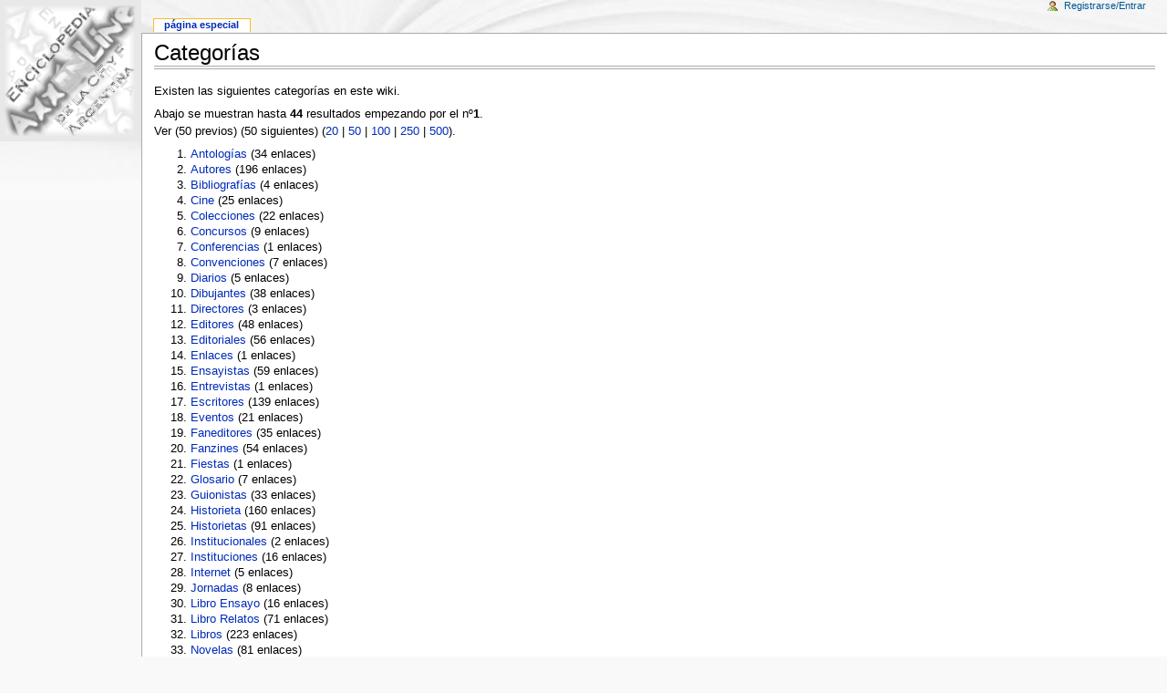

--- FILE ---
content_type: text/html; charset=utf-8
request_url: https://axxon.com.ar/wiki/index.php?title=Especial:Categories&article=Colecci%C3%B3n_Ciencia_Ficci%C3%B3n_%28Editorial_Dayca%29
body_size: 3364
content:
<!DOCTYPE html PUBLIC "-//W3C//DTD XHTML 1.0 Transitional//EN" "http://www.w3.org/TR/xhtml1/DTD/xhtml1-transitional.dtd">
<html xmlns="http://www.w3.org/1999/xhtml" xml:lang="es" lang="es" dir="ltr">
	<head>
		<meta http-equiv="Content-Type" content="text/html; charset=utf-8" />
		<meta name="robots" content="noindex,follow" />
<link rel="shortcut icon" href="/favicon.ico" />
		<title>Categorías - Enciclopedia de la Ciencia Ficcion y Fantasia argentina - </title>
		<style type="text/css" media="screen,projection">/*<![CDATA[*/ @import "/wiki/skins/monobook/main.css?7"; /*]]>*/</style>
		<link rel="stylesheet" type="text/css" media="print" href="/wiki/skins/common/commonPrint.css" />
		<!--[if lt IE 5.5000]><style type="text/css">@import "/wiki/skins/monobook/IE50Fixes.css";</style><![endif]-->
		<!--[if IE 5.5000]><style type="text/css">@import "/wiki/skins/monobook/IE55Fixes.css";</style><![endif]-->
		<!--[if IE 6]><style type="text/css">@import "/wiki/skins/monobook/IE60Fixes.css";</style><![endif]-->
		<!--[if IE 7]><style type="text/css">@import "/wiki/skins/monobook/IE70Fixes.css?1";</style><![endif]-->
		<!--[if lt IE 7]><script type="text/javascript" src="/wiki/skins/common/IEFixes.js"></script>
		<meta http-equiv="imagetoolbar" content="no" /><![endif]-->
		<script type="text/javascript">var skin = 'monobook';var stylepath = '/wiki/skins';</script>
		<script type="text/javascript" src="/wiki/skins/common/wikibits.js"><!-- wikibits js --></script>
		<script type="text/javascript" src="/wiki/index.php?title=-&amp;action=raw&amp;gen=js"><!-- site js --></script>
		<style type="text/css">/*<![CDATA[*/
@import "/wiki/index.php?title=MediaWiki:Common.css&action=raw&ctype=text/css&smaxage=18000";
@import "/wiki/index.php?title=MediaWiki:Monobook.css&action=raw&ctype=text/css&smaxage=18000";
@import "/wiki/index.php?title=-&action=raw&gen=css&maxage=18000";
/*]]>*/</style>
		<!-- Head Scripts -->
			</head>
<body  class="ns--1 ltr">
	<div id="globalWrapper">
		<div id="column-content">
	<div id="content">
		<a name="top" id="top"></a>
				<h1 class="firstHeading">Categorías</h1>
		
<!-- Edu -->
	<center><script type="text/javascript"><!--
	google_ad_client = "ca-pub-7090242166042605";
	/* Intermedio Noticias */
	google_ad_slot = "3813687004";
	google_ad_width = 728;
	google_ad_height = 90;
	//-->
	</script>
	<script type="text/javascript"
	src="http://pagead2.googlesyndication.com/pagead/show_ads.js">
	</script></center><hr width="100%"><!-- ... -->

		<div id="bodyContent">
			<h3 id="siteSub">De Enciclopedia de la Ciencia Ficcion y Fantasia argentina</h3>
			<div id="contentSub"></div>
									<div id="jump-to-nav">Saltar a <a href="#column-one">navegación</a>, <a href="#searchInput">búsqueda</a></div>			<!-- start content -->
			<p>Existen las siguientes categorías en este wiki.
</p><p>Abajo se muestran hasta <b>44</b> resultados empezando por el nº<b>1</b>.
<br />Ver (50 previos) (50 siguientes) (<a href="/wiki/index.php?title=Especial:Categories&amp;limit=20&amp;offset=0">20</a> | <a href="/wiki/index.php?title=Especial:Categories&amp;limit=50&amp;offset=0">50</a> | <a href="/wiki/index.php?title=Especial:Categories&amp;limit=100&amp;offset=0">100</a> | <a href="/wiki/index.php?title=Especial:Categories&amp;limit=250&amp;offset=0">250</a> | <a href="/wiki/index.php?title=Especial:Categories&amp;limit=500&amp;offset=0">500</a>).</p>
<ol start='1' class='special'><li><a href="/wiki/index.php?title=Categor%C3%ADa:Antolog%C3%ADas" title="Categoría:Antologías">Antologías</a> (34 enlaces)</li>
<li><a href="/wiki/index.php?title=Categor%C3%ADa:Autores" title="Categoría:Autores">Autores</a> (196 enlaces)</li>
<li><a href="/wiki/index.php?title=Categor%C3%ADa:Bibliograf%C3%ADas" title="Categoría:Bibliografías">Bibliografías</a> (4 enlaces)</li>
<li><a href="/wiki/index.php?title=Categor%C3%ADa:Cine" title="Categoría:Cine">Cine</a> (25 enlaces)</li>
<li><a href="/wiki/index.php?title=Categor%C3%ADa:Colecciones" title="Categoría:Colecciones">Colecciones</a> (22 enlaces)</li>
<li><a href="/wiki/index.php?title=Categor%C3%ADa:Concursos" title="Categoría:Concursos">Concursos</a> (9 enlaces)</li>
<li><a href="/wiki/index.php?title=Categor%C3%ADa:Conferencias" title="Categoría:Conferencias">Conferencias</a> (1 enlaces)</li>
<li><a href="/wiki/index.php?title=Categor%C3%ADa:Convenciones" title="Categoría:Convenciones">Convenciones</a> (7 enlaces)</li>
<li><a href="/wiki/index.php?title=Categor%C3%ADa:Diarios" title="Categoría:Diarios">Diarios</a> (5 enlaces)</li>
<li><a href="/wiki/index.php?title=Categor%C3%ADa:Dibujantes" title="Categoría:Dibujantes">Dibujantes</a> (38 enlaces)</li>
<li><a href="/wiki/index.php?title=Categor%C3%ADa:Directores" title="Categoría:Directores">Directores</a> (3 enlaces)</li>
<li><a href="/wiki/index.php?title=Categor%C3%ADa:Editores" title="Categoría:Editores">Editores</a> (48 enlaces)</li>
<li><a href="/wiki/index.php?title=Categor%C3%ADa:Editoriales" title="Categoría:Editoriales">Editoriales</a> (56 enlaces)</li>
<li><a href="/wiki/index.php?title=Categor%C3%ADa:Enlaces" title="Categoría:Enlaces">Enlaces</a> (1 enlaces)</li>
<li><a href="/wiki/index.php?title=Categor%C3%ADa:Ensayistas" title="Categoría:Ensayistas">Ensayistas</a> (59 enlaces)</li>
<li><a href="/wiki/index.php?title=Categor%C3%ADa:Entrevistas" title="Categoría:Entrevistas">Entrevistas</a> (1 enlaces)</li>
<li><a href="/wiki/index.php?title=Categor%C3%ADa:Escritores" title="Categoría:Escritores">Escritores</a> (139 enlaces)</li>
<li><a href="/wiki/index.php?title=Categor%C3%ADa:Eventos" title="Categoría:Eventos">Eventos</a> (21 enlaces)</li>
<li><a href="/wiki/index.php?title=Categor%C3%ADa:Faneditores" title="Categoría:Faneditores">Faneditores</a> (35 enlaces)</li>
<li><a href="/wiki/index.php?title=Categor%C3%ADa:Fanzines" title="Categoría:Fanzines">Fanzines</a> (54 enlaces)</li>
<li><a href="/wiki/index.php?title=Categor%C3%ADa:Fiestas" title="Categoría:Fiestas">Fiestas</a> (1 enlaces)</li>
<li><a href="/wiki/index.php?title=Categor%C3%ADa:Glosario" title="Categoría:Glosario">Glosario</a> (7 enlaces)</li>
<li><a href="/wiki/index.php?title=Categor%C3%ADa:Guionistas" title="Categoría:Guionistas">Guionistas</a> (33 enlaces)</li>
<li><a href="/wiki/index.php?title=Categor%C3%ADa:Historieta" title="Categoría:Historieta">Historieta</a> (160 enlaces)</li>
<li><a href="/wiki/index.php?title=Categor%C3%ADa:Historietas" title="Categoría:Historietas">Historietas</a> (91 enlaces)</li>
<li><a href="/wiki/index.php?title=Categor%C3%ADa:Institucionales" title="Categoría:Institucionales">Institucionales</a> (2 enlaces)</li>
<li><a href="/wiki/index.php?title=Categor%C3%ADa:Instituciones" title="Categoría:Instituciones">Instituciones</a> (16 enlaces)</li>
<li><a href="/wiki/index.php?title=Categor%C3%ADa:Internet" title="Categoría:Internet">Internet</a> (5 enlaces)</li>
<li><a href="/wiki/index.php?title=Categor%C3%ADa:Jornadas" title="Categoría:Jornadas">Jornadas</a> (8 enlaces)</li>
<li><a href="/wiki/index.php?title=Categor%C3%ADa:Libro_Ensayo" title="Categoría:Libro Ensayo">Libro Ensayo</a> (16 enlaces)</li>
<li><a href="/wiki/index.php?title=Categor%C3%ADa:Libro_Relatos" title="Categoría:Libro Relatos">Libro Relatos</a> (71 enlaces)</li>
<li><a href="/wiki/index.php?title=Categor%C3%ADa:Libros" title="Categoría:Libros">Libros</a> (223 enlaces)</li>
<li><a href="/wiki/index.php?title=Categor%C3%ADa:Novelas" title="Categoría:Novelas">Novelas</a> (81 enlaces)</li>
<li><a href="/wiki/index.php?title=Categor%C3%ADa:Obras" title="Categoría:Obras">Obras</a> (7 enlaces)</li>
<li><a href="/wiki/index.php?title=Categor%C3%ADa:Pel%C3%ADculas" title="Categoría:Películas">Películas</a> (18 enlaces)</li>
<li><a href="/wiki/index.php?title=Categor%C3%ADa:Personajes" title="Categoría:Personajes">Personajes</a> (27 enlaces)</li>
<li><a href="/wiki/index.php?title=Categor%C3%ADa:Premios" title="Categoría:Premios">Premios</a> (5 enlaces)</li>
<li><a href="/wiki/index.php?title=Categor%C3%ADa:P%C3%A1ginas_de_desambiguaci%C3%B3n" title="Categoría:Páginas de desambiguación">Páginas de desambiguación</a> (13 enlaces)</li>
<li><a href="/wiki/index.php?title=Categor%C3%ADa:Radiodifusi%C3%B3n" title="Categoría:Radiodifusión">Radiodifusión</a> (1 enlaces)</li>
<li><a href="/wiki/index.php?title=Categor%C3%ADa:Revistas" title="Categoría:Revistas">Revistas</a> (209 enlaces)</li>
<li><a href="/wiki/index.php?title=Categor%C3%ADa:Sagas" title="Categoría:Sagas">Sagas</a> (1 enlaces)</li>
<li><a href="/wiki/index.php?title=Categor%C3%ADa:Televisi%C3%B3n" title="Categoría:Televisión">Televisión</a> (19 enlaces)</li>
<li><a href="/wiki/index.php?title=Categor%C3%ADa:Wikipedia:Plantillas_de_enlaces_externos_de_cine&amp;action=edit" class="new" title="Categoría:Wikipedia:Plantillas de enlaces externos de cine">Wikipedia:Plantillas de enlaces externos de cine</a> (1 enlaces)</li>
<li><a href="/wiki/index.php?title=Categor%C3%ADa:Wikipedia:Plantillas_de_televisi%C3%B3n&amp;action=edit" class="new" title="Categoría:Wikipedia:Plantillas de televisión">Wikipedia:Plantillas de televisión</a> (1 enlaces)</li>
</ol><p>Ver (50 previos) (50 siguientes) (<a href="/wiki/index.php?title=Especial:Categories&amp;limit=20&amp;offset=0">20</a> | <a href="/wiki/index.php?title=Especial:Categories&amp;limit=50&amp;offset=0">50</a> | <a href="/wiki/index.php?title=Especial:Categories&amp;limit=100&amp;offset=0">100</a> | <a href="/wiki/index.php?title=Especial:Categories&amp;limit=250&amp;offset=0">250</a> | <a href="/wiki/index.php?title=Especial:Categories&amp;limit=500&amp;offset=0">500</a>).</p>
<div class="printfooter">
Obtenido de "<a href="https://axxon.com.ar/wiki/index.php?title=Especial:Categories">https://axxon.com.ar/wiki/index.php?title=Especial:Categories</a>"</div>
						<!-- end content -->
<!-- Edu -->
	<center><table width="700">
        <td>
	<td>
<script type="text/javascript"><!--
google_ad_client = "ca-pub-7090242166042605";
/* AbajoWiki */
google_ad_slot = "8055704326";
google_ad_width = 336;
google_ad_height = 280;
//-->
</script>
<script type="text/javascript"
src="http://pagead2.googlesyndication.com/pagead/show_ads.js">
</script>
	</td>
	<td> &nbsp; </td>
	<td>
<script type="text/javascript"><!--
google_ad_client = "ca-pub-7090242166042605";
/* AbajoWiki */
google_ad_slot = "8055704326";
google_ad_width = 336;
google_ad_height = 280;
//-->
</script>
<script type="text/javascript"
src="http://pagead2.googlesyndication.com/pagead/show_ads.js">
</script>
	</td></tr></table></center><br>
<center><br>	<center><br><!-- ... -->

			<div class="visualClear"></div>
		</div>
	</div>
		</div>
		<div id="column-one">
	<div id="p-cactions" class="portlet">
		<h5>Vistas</h5>
		<ul>
				 <li id="ca-article" class="selected"><a href="/wiki/index.php?title=Especial:Categories&amp;article=Colecci%C3%B3n_Ciencia_Ficci%C3%B3n_%28Editorial_Dayca%29">Página Especial</a></li>
		</ul>
	</div>
	<div class="portlet" id="p-personal">
		<h5>Herramientas personales</h5>
		<div class="pBody">
			<ul>
				<li id="pt-login"><a href="/wiki/index.php?title=Especial:Userlogin&amp;returnto=Especial:Categories">Registrarse/Entrar</a></li>
			</ul>
		</div>
	</div>
	<div class="portlet" id="p-logo">
		<a style="background-image: url(/wiki/skins/common/images/wiki.png);" href="/wiki/index.php?title=Portada" title="Portada"></a>
	</div>
	<script type="text/javascript"> if (window.isMSIE55) fixalpha(); </script>
		<div class='portlet' id='p-navigation'>
		<h5>Navegación</h5>

		<div class='pBody'>
			<ul>
				<li id="n-mainpage"><a href="/wiki/index.php?title=Portada">Portada</a></li>
				<li id="n-Categorías"><a href="/wiki/index.php?title=Especial:Categories">Categorías</a></li>
				<li id="n--···-Autores"><a href="/wiki/index.php?title=Categor%C3%ADa:Autores"> ··· Autores</a></li>
				<li id="n--···-Cine"><a href="/wiki/index.php?title=Categor%C3%ADa:Cine"> ··· Cine</a></li>
				<li id="n--···-Concursos"><a href="/wiki/index.php?title=Categor%C3%ADa:Concursos"> ··· Concursos</a></li>
				<li id="n--···-Editoriales"><a href="/wiki/index.php?title=Categor%C3%ADa:Editoriales"> ··· Editoriales</a></li>
				<li id="n--···-Eventos"><a href="/wiki/index.php?title=Categor%C3%ADa:Eventos"> ··· Eventos</a></li>
				<li id="n--···-Historieta"><a href="/wiki/index.php?title=Categor%C3%ADa:Historieta"> ··· Historieta</a></li>
				<li id="n--···-Libros"><a href="/wiki/index.php?title=Categor%C3%ADa:Libros"> ··· Libros</a></li>
				<li id="n--···-Revistas"><a href="/wiki/index.php?title=Categor%C3%ADa:Revistas"> ··· Revistas</a></li>
				<li id="n--···-más-Categorías"><a href="/wiki/index.php?title=Especial:Categories"> ··· más Categorías</a></li>
				<li id="n-Página-al-azar"><a href="/wiki/index.php?title=Especial:Random">Página al azar</a></li>
				<li id="n-recentchanges"><a href="/wiki/index.php?title=Especial:Recentchanges">Cambios recientes</a></li>
				<li id="n-help"><a href="/wiki/index.php?title=Enciclopedia_de_la_Ciencia_Ficcion_y_Fantasia_argentina:Ayuda">Ayuda</a></li>
				<li id="n-sitesupport"><a href="/wiki/index.php?title=Enciclopedia_de_la_Ciencia_Ficcion_y_Fantasia_argentina:Apoyo_al_proyecto">Donaciones</a></li>
				<li id="n-Sitio-Axxón"><a href="/wiki/index.php?title=Enciclopedia_de_la_Ciencia_Ficcion_y_Fantasia_argentina:Portal_de_la_comunidad">Sitio Axxón</a></li>
				<li id="n-Enlaces"><a href="/wiki/index.php?title=Enlaces">Enlaces</a></li>
			</ul>
		</div>
	</div>
		<div id="p-search" class="portlet">
		<h5><label for="searchInput">Buscar</label></h5>
		<div id="searchBody" class="pBody">
			<form action="/wiki/index.php?title=Especial:Search" id="searchform"><div>
				<input id="searchInput" name="search" type="text" accesskey="f" value="" />
				<input type='submit' name="go" class="searchButton" id="searchGoButton"	value="Ir" />&nbsp;
				<input type='submit' name="fulltext" class="searchButton" value="Buscar" />
			</div></form>
		</div>
	</div>
	<div class="portlet" id="p-tb">
		<h5>Herramientas</h5>
		<div class="pBody">
			<ul>
<li id="t-upload"><a href="/wiki/index.php?title=Especial:Upload">Subir archivo</a></li>
<li id="t-specialpages"><a href="/wiki/index.php?title=Especial:Specialpages">Páginas especiales</a></li>
			</ul>
		</div>
	</div>
		</div><!-- end of the left (by default at least) column -->
			<div class="visualClear"></div>
			<div id="footer">
				<div id="f-poweredbyico"><a href="http://www.mediawiki.org/"><img src="/wiki/skins/common/images/poweredby_mediawiki_88x31.png" alt="MediaWiki" /></a></div>
			<ul id="f-list">
				<li id="privacy"><a href="/wiki/index.php?title=Enciclopedia_de_la_Ciencia_Ficcion_y_Fantasia_argentina:Pol%C3%ADtica_de_protecci%C3%B3n_de_datos" title="Enciclopedia de la Ciencia Ficcion y Fantasia argentina:Política de protección de datos">Política de protección de datos</a></li>
				<li id="about"><a href="/wiki/index.php?title=Enciclopedia_de_la_Ciencia_Ficcion_y_Fantasia_argentina:Acerca_de" title="Enciclopedia de la Ciencia Ficcion y Fantasia argentina:Acerca de">Acerca de Enciclopedia de la Ciencia Ficcion y Fantasia argentina</a></li>
				<li id="disclaimer"><a href="/wiki/index.php?title=Enciclopedia_de_la_Ciencia_Ficcion_y_Fantasia_argentina:Limitaci%C3%B3n_general_de_responsabilidad" title="Enciclopedia de la Ciencia Ficcion y Fantasia argentina:Limitación general de responsabilidad">Aviso legal</a></li>
			</ul>
		</div>
	<script type="text/javascript"> if (window.runOnloadHook) runOnloadHook();</script>
</div>

<!-- Served by hera.servidoraweb.net in 0.11 secs. -->

</body></html>
